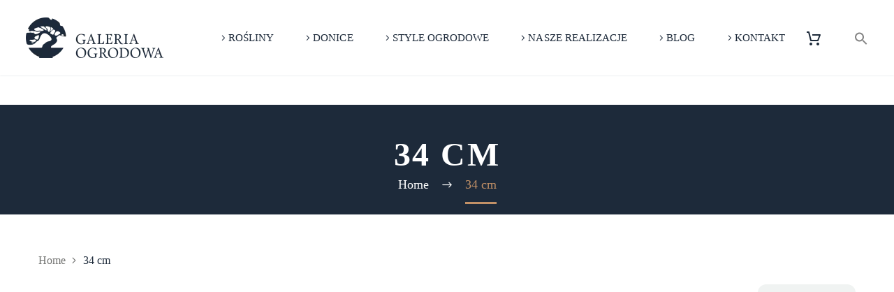

--- FILE ---
content_type: text/html; charset=UTF-8
request_url: https://galeriaogrodowa.pl/wysokosc-donicy/34-cm/
body_size: 22465
content:
<!DOCTYPE html>
<!--[if IE 7]><html class="ie ie7" lang="pl-PL" prefix="og: https://ogp.me/ns#" xmlns:og="https://ogp.me/ns#" xmlns:fb="https://ogp.me/ns/fb#">
<![endif]-->
<!--[if IE 8]><html class="ie ie8" lang="pl-PL" prefix="og: https://ogp.me/ns#" xmlns:og="https://ogp.me/ns#" xmlns:fb="https://ogp.me/ns/fb#">
<![endif]-->
<!--[if !(IE 7) | !(IE 8) ]><!--><html lang="pl-PL" prefix="og: https://ogp.me/ns#" xmlns:og="https://ogp.me/ns#" xmlns:fb="https://ogp.me/ns/fb#">
<!--<![endif]--><head><script data-no-optimize="1">var litespeed_docref=sessionStorage.getItem("litespeed_docref");litespeed_docref&&(Object.defineProperty(document,"referrer",{get:function(){return litespeed_docref}}),sessionStorage.removeItem("litespeed_docref"));</script> <meta charset="UTF-8"><meta name="viewport" content="width=device-width, initial-scale=1.0" /><link rel="profile" href="https://gmpg.org/xfn/11"><link rel="pingback" href="https://galeriaogrodowa.pl/xmlrpc.php">
 <script data-cfasync="false" data-pagespeed-no-defer>var gtm4wp_datalayer_name = "dataLayer";
	var dataLayer = dataLayer || [];
	const gtm4wp_use_sku_instead = 0;
	const gtm4wp_currency = 'PLN';
	const gtm4wp_product_per_impression = 10;
	const gtm4wp_clear_ecommerce = false;
	const gtm4wp_datalayer_max_timeout = 2000;</script> <title>34 cm Archives - Galeria Ogrodowa</title><meta name="robots" content="follow, index, max-snippet:-1, max-video-preview:-1, max-image-preview:large"/><link rel="canonical" href="https://galeriaogrodowa.pl/wysokosc-donicy/34-cm/" /><meta property="og:locale" content="pl_PL" /><meta property="og:type" content="article" /><meta property="og:title" content="34 cm Archives - Galeria Ogrodowa" /><meta property="og:url" content="https://galeriaogrodowa.pl/wysokosc-donicy/34-cm/" /><meta property="og:site_name" content="Galeria Ogrodowa" /><meta name="twitter:card" content="summary_large_image" /><meta name="twitter:title" content="34 cm Archives - Galeria Ogrodowa" /><meta name="twitter:label1" content="Produkty" /><meta name="twitter:data1" content="1" /> <script type="application/ld+json" class="rank-math-schema">{"@context":"https://schema.org","@graph":[{"@type":"Organization","@id":"https://galeriaogrodowa.pl/#organization","name":"GALERIA OGRODOWA"},{"@type":"WebSite","@id":"https://galeriaogrodowa.pl/#website","url":"https://galeriaogrodowa.pl","name":"Galeria Ogrodowa","publisher":{"@id":"https://galeriaogrodowa.pl/#organization"},"inLanguage":"pl-PL"},{"@type":"BreadcrumbList","@id":"https://galeriaogrodowa.pl/wysokosc-donicy/34-cm/#breadcrumb","itemListElement":[{"@type":"ListItem","position":"1","item":{"@id":"https://galeriaogrodowa.pl","name":"Strona g\u0142\u00f3wna"}},{"@type":"ListItem","position":"2","item":{"@id":"https://galeriaogrodowa.pl/wysokosc-donicy/34-cm/","name":"34 cm"}}]},{"@type":"CollectionPage","@id":"https://galeriaogrodowa.pl/wysokosc-donicy/34-cm/#webpage","url":"https://galeriaogrodowa.pl/wysokosc-donicy/34-cm/","name":"34 cm Archives - Galeria Ogrodowa","isPartOf":{"@id":"https://galeriaogrodowa.pl/#website"},"inLanguage":"pl-PL","breadcrumb":{"@id":"https://galeriaogrodowa.pl/wysokosc-donicy/34-cm/#breadcrumb"}}]}</script> <link rel='dns-prefetch' href='//fonts.googleapis.com' /><link rel='dns-prefetch' href='//use.fontawesome.com' /><link rel="alternate" type="application/rss+xml" title="Galeria Ogrodowa &raquo; Kanał z wpisami" href="https://galeriaogrodowa.pl/feed/" /><link rel="alternate" type="application/rss+xml" title="Galeria Ogrodowa &raquo; Kanał z komentarzami" href="https://galeriaogrodowa.pl/comments/feed/" /><link rel="alternate" type="application/rss+xml" title="Kanał Galeria Ogrodowa &raquo; 34 cm Wysokość donicy" href="https://galeriaogrodowa.pl/wysokosc-donicy/34-cm/feed/" /><link data-optimized="2" rel="stylesheet" href="https://galeriaogrodowa.pl/wp-content/litespeed/css/a8635f85140d4776569b82ca725b2da6.css?ver=8702a" /><!--[if lt IE 9]> <script type="text/javascript" src="https://galeriaogrodowa.pl/wp-content/themes/thegem-elementor/js/html5.js" id="html5-js"></script> <![endif]--> <script type="litespeed/javascript" data-src="https://galeriaogrodowa.pl/wp-includes/js/jquery/jquery.min.js" id="jquery-core-js"></script> <link rel="https://api.w.org/" href="https://galeriaogrodowa.pl/wp-json/" /><link rel="EditURI" type="application/rsd+xml" title="RSD" href="https://galeriaogrodowa.pl/xmlrpc.php?rsd" /><meta name="generator" content="WordPress 6.8.3" /> <script data-cfasync="false" data-pagespeed-no-defer>var dataLayer_content = {"pagePostType":"product","pagePostType2":"tax-product","pageCategory":[],"browserName":"","browserVersion":"","browserEngineName":"","browserEngineVersion":"","osName":"","osVersion":"","deviceType":"bot","deviceManufacturer":"","deviceModel":"","customerTotalOrders":0,"customerTotalOrderValue":0,"customerFirstName":"","customerLastName":"","customerBillingFirstName":"","customerBillingLastName":"","customerBillingCompany":"","customerBillingAddress1":"","customerBillingAddress2":"","customerBillingCity":"","customerBillingState":"","customerBillingPostcode":"","customerBillingCountry":"","customerBillingEmail":"","customerBillingEmailHash":"","customerBillingPhone":"","customerShippingFirstName":"","customerShippingLastName":"","customerShippingCompany":"","customerShippingAddress1":"","customerShippingAddress2":"","customerShippingCity":"","customerShippingState":"","customerShippingPostcode":"","customerShippingCountry":"","cartContent":{"totals":{"applied_coupons":[],"discount_total":0,"subtotal":0,"total":0},"items":[]}};
	dataLayer.push( dataLayer_content );</script> <script data-cfasync="false" data-pagespeed-no-defer>(function(w,d,s,l,i){w[l]=w[l]||[];w[l].push({'gtm.start':
new Date().getTime(),event:'gtm.js'});var f=d.getElementsByTagName(s)[0],
j=d.createElement(s),dl=l!='dataLayer'?'&l='+l:'';j.async=true;j.src=
'//www.googletagmanager.com/gtm.js?id='+i+dl;f.parentNode.insertBefore(j,f);
})(window,document,'script','dataLayer','GTM-WTSRLWR6');</script>  <script type="litespeed/javascript" data-src="https://www.googletagmanager.com/gtag/js?id=G-FB5Y3D6SHT"></script> <script type="litespeed/javascript">window.dataLayer=window.dataLayer||[];function gtag(){dataLayer.push(arguments)}
gtag('js',new Date());gtag('config','G-FB5Y3D6SHT')</script> <noscript><style>.woocommerce-product-gallery{ opacity: 1 !important; }</style></noscript><meta name="generator" content="Elementor 3.34.1; features: e_font_icon_svg, additional_custom_breakpoints; settings: css_print_method-internal, google_font-enabled, font_display-auto"><link rel="icon" href="https://galeriaogrodowa.pl/wp-content/uploads/2022/02/icona-GO_LOGO_zloty-kw.png" sizes="32x32" /><link rel="icon" href="https://galeriaogrodowa.pl/wp-content/uploads/2022/02/icona-GO_LOGO_zloty-kw.png" sizes="192x192" /><link rel="apple-touch-icon" href="https://galeriaogrodowa.pl/wp-content/uploads/2022/02/icona-GO_LOGO_zloty-kw.png" /><meta name="msapplication-TileImage" content="https://galeriaogrodowa.pl/wp-content/uploads/2022/02/icona-GO_LOGO_zloty-kw.png" /><link rel="preload" as="font" crossorigin="anonymous" type="font/woff" href="https://galeriaogrodowa.pl/wp-content/themes/thegem-elementor/fonts/thegem-icons.woff"><link rel="preload" as="font" crossorigin="anonymous" type="font/woff" href="https://galeriaogrodowa.pl/wp-content/themes/thegem-elementor/fonts/elegant/ElegantIcons.woff"><link rel="preload" as="font" crossorigin="anonymous" type="font/woff" href="https://galeriaogrodowa.pl/wp-content/themes/thegem-elementor/fonts/material/materialdesignicons.woff"><link rel="preload" as="font" crossorigin="anonymous" type="font/woff" href="https://galeriaogrodowa.pl/wp-content/themes/thegem-elementor/fonts/fontawesome/fontawesome-webfont.woff"><link rel="preload" as="font" crossorigin="anonymous" type="font/woff" href="https://galeriaogrodowa.pl/wp-content/themes/thegem-elementor/fonts/thegem-socials.woff"></head><body class="archive tax-pa_wysokosc-donicy term-34-cm term-186 wp-theme-thegem-elementor theme-thegem-elementor page-id-3119 woocommerce woocommerce-page woocommerce-no-js thegem-elementor ehf-template-thegem-elementor ehf-stylesheet-thegem-elementor mobile-cart-position-top elementor-default elementor-kit-523"><noscript><iframe data-lazyloaded="1" src="about:blank" data-litespeed-src="https://www.googletagmanager.com/ns.html?id=GTM-WTSRLWR6" height="0" width="0" style="display:none;visibility:hidden" aria-hidden="true"></iframe></noscript><div id="page" class="layout-fullwidth header-style-2"><a href="#main" class="scroll-to-content">Skip to main content</a><a href="#page" class="scroll-top-button">Scroll Top</a><div class="top-area-background top-area-scroll-hide"><div id="top-area" class="top-area top-area-style-default top-area-alignment-justified"><div class="container"><div class="top-area-items inline-inside"><div class="top-area-block top-area-socials"><div class="socials inline-inside">
<a class="socials-item" href="https://www.facebook.com/Galeria-Ogrodowa-101669302498874/" target="_blank" rel="noopener" title="Facebook">
<i class="socials-item-icon facebook "></i>
</a>
<a class="socials-item" href="https://www.linkedin.com/company/galeria-ogrodowa/?viewAsMember=true" target="_blank" rel="noopener" title="LinkedIn">
<i class="socials-item-icon linkedin "></i>
</a>
<a class="socials-item" href="https://www.instagram.com/galeriaogrodowa/" target="_blank" rel="noopener" title="Instagram">
<i class="socials-item-icon instagram "></i>
</a>
<a class="socials-item" href="https://www.youtube.com/channel/UCvBypqGnUAGR5Rx8dBCzNzQ" target="_blank" rel="noopener" title="YouTube">
<i class="socials-item-icon youtube "></i>
</a></div></div><div class="top-area-block top-area-menu"><div class="top-area-button"><div class="gem-button-container gem-button-position-inline"><a class="gem-button gem-button-size-tiny gem-button-style-flat gem-button-text-weight-normal gem-button-no-uppercase" style="border-radius: 3px;" onmouseleave="" onmouseenter="" href="#" target="_self" role="button">Join Now</a></div></div></div></div></div></div></div><div id="site-header-wrapper"  class="  " ><header id="site-header" class="site-header animated-header mobile-menu-layout-slide-horizontal" role="banner"><div class="header-background"><div class="container container-fullwidth"><div class="header-main logo-position-left header-layout-default header-layout-fullwidth header-style-2"><div class="mobile-cart"><a href="https://galeriaogrodowa.pl/zapytanie/" class="minicart-menu-link temp empty circle-count" aria-label="Koszyk"><span class="minicart-item-count">0</span></a></div><div class="mobile-minicart-overlay"></div><div class="site-title"><div class="site-logo" style="width:197px;">
<a href="https://galeriaogrodowa.pl/" rel="home" aria-label="Homepage">
<span class="logo"><img data-lazyloaded="1" src="[data-uri]" width="197" height="58" data-src="https://galeriaogrodowa.pl/wp-content/uploads/thegem/logos/logo_7699551cf55eecd8757e76ebde5c3c7f_1x.png" data-srcset="https://galeriaogrodowa.pl/wp-content/uploads/thegem/logos/logo_7699551cf55eecd8757e76ebde5c3c7f_1x.png 1x,https://galeriaogrodowa.pl/wp-content/uploads/thegem/logos/logo_7699551cf55eecd8757e76ebde5c3c7f_2x.png 2x,https://galeriaogrodowa.pl/wp-content/uploads/thegem/logos/logo_7699551cf55eecd8757e76ebde5c3c7f_3x.png 3x" alt="Galeria Ogrodowa" style="width:197px;" class="tgp-exclude default"/><img data-lazyloaded="1" src="[data-uri]" width="160" height="47" data-src="https://galeriaogrodowa.pl/wp-content/uploads/thegem/logos/logo_d9104461b213e15cb4727829d2482fa1_1x.png" data-srcset="https://galeriaogrodowa.pl/wp-content/uploads/thegem/logos/logo_d9104461b213e15cb4727829d2482fa1_1x.png 1x,https://galeriaogrodowa.pl/wp-content/uploads/thegem/logos/logo_d9104461b213e15cb4727829d2482fa1_2x.png 2x,https://galeriaogrodowa.pl/wp-content/uploads/thegem/logos/logo_d9104461b213e15cb4727829d2482fa1_3x.png 3x" alt="Galeria Ogrodowa" style="width:160px;" class="tgp-exclude small"/></span>
</a></div></div><nav id="primary-navigation" class="site-navigation primary-navigation" role="navigation">
<button class="menu-toggle dl-trigger">Primary Menu<span class="menu-line-1"></span><span class="menu-line-2"></span><span class="menu-line-3"></span></button><div class="mobile-menu-slide-wrapper left"><button class="mobile-menu-slide-close">Close</button><ul id="primary-menu" class="nav-menu styled no-responsive"><li id="menu-item-5711" class="menu-item menu-item-type-custom menu-item-object-custom menu-item-has-children menu-item-parent menu-item-5711 megamenu-first-element"><a href="https://galeriaogrodowa.pl/tag/rosliny/" aria-haspopup="true" aria-expanded="false">Rośliny</a><span class="menu-item-parent-toggle" tabindex="0"></span><ul class="sub-menu styled "><li id="menu-item-198" class="menu-item menu-item-type-taxonomy menu-item-object-product_cat menu-item-198 megamenu-first-element"><a href="https://galeriaogrodowa.pl/sklep/drzewa-lisciaste/">Drzewa liściaste</a></li><li id="menu-item-196" class="menu-item menu-item-type-taxonomy menu-item-object-product_cat menu-item-196 megamenu-first-element"><a href="https://galeriaogrodowa.pl/sklep/drzewa-iglaste/">Drzewa iglaste</a></li><li id="menu-item-5870" class="menu-item menu-item-type-custom menu-item-object-custom menu-item-5870 megamenu-first-element"><a href="https://galeriaogrodowa.pl/tag/rosliny/">Wszystkie</a></li></ul></li><li id="menu-item-3720" class="menu-item menu-item-type-taxonomy menu-item-object-product_cat menu-item-3720 megamenu-enable megamenu-style-default megamenu-first-element"><a href="https://galeriaogrodowa.pl/sklep/donice/">Donice</a></li><li id="menu-item-8244" class="menu-item menu-item-type-custom menu-item-object-custom menu-item-has-children menu-item-parent menu-item-8244 megamenu-first-element"><a href="#" aria-haspopup="true" aria-expanded="false">Style ogrodowe</a><span class="menu-item-parent-toggle" tabindex="0"></span><ul class="sub-menu styled "><li id="menu-item-8966" class="menu-item menu-item-type-custom menu-item-object-custom menu-item-8966 megamenu-first-element"><a href="https://galeriaogrodowa.pl/tag/drzewa-alejowe/">Drzewa alejowe</a></li><li id="menu-item-8948" class="menu-item menu-item-type-custom menu-item-object-custom menu-item-8948 megamenu-first-element"><a href="https://galeriaogrodowa.pl/tag/maly-ogrod-miejski/">Mały ogród miejski</a></li><li id="menu-item-7352" class="menu-item menu-item-type-custom menu-item-object-custom menu-item-7352 megamenu-first-element"><a href="https://galeriaogrodowa.pl/tag/odmiany-kwitnace-wiosna/">Odmiany kwitnące wiosną</a></li><li id="menu-item-8949" class="menu-item menu-item-type-custom menu-item-object-custom menu-item-8949 megamenu-first-element"><a href="https://galeriaogrodowa.pl/tag/odmiany-kwitnace-latem/">Odmiany kwitnące latem</a></li><li id="menu-item-7351" class="menu-item menu-item-type-custom menu-item-object-custom menu-item-7351 megamenu-first-element"><a href="https://galeriaogrodowa.pl/tag/rosliny-do-ogrodu-w-stylu-japonskim/">Ogród japoński</a></li><li id="menu-item-9817" class="menu-item menu-item-type-custom menu-item-object-custom menu-item-9817 megamenu-first-element"><a href="https://galeriaogrodowa.pl/tag/ozdobna-kora/">Ozdobna kora</a></li><li id="menu-item-7349" class="menu-item menu-item-type-custom menu-item-object-custom menu-item-7349 megamenu-first-element"><a href="https://galeriaogrodowa.pl/tag/polski-ogrod-naturalistyczny/">Polski ogród naturalistyczny</a></li><li id="menu-item-7350" class="menu-item menu-item-type-custom menu-item-object-custom menu-item-7350 megamenu-first-element"><a href="https://galeriaogrodowa.pl/tag/rosliny-do-uprawy-w-donicach/">Polecane do donic</a></li><li id="menu-item-9819" class="menu-item menu-item-type-custom menu-item-object-custom menu-item-9819 megamenu-first-element"><a href="https://galeriaogrodowa.pl/tag/przebarwiajace-sie-na-jesien/">Przebarwiające się na jesień</a></li><li id="menu-item-7348" class="menu-item menu-item-type-custom menu-item-object-custom menu-item-7348 megamenu-first-element"><a href="https://galeriaogrodowa.pl/tag/rosliny-antysmogowe/">Rośliny antysmogowe</a></li><li id="menu-item-8235" class="menu-item menu-item-type-custom menu-item-object-custom menu-item-8235 megamenu-first-element"><a href="https://galeriaogrodowa.pl/tag/rosliny-na-zywoploty-i-szpalery/">Rośliny na żywopłoty i szpalery</a></li><li id="menu-item-9818" class="menu-item menu-item-type-custom menu-item-object-custom menu-item-9818 megamenu-first-element"><a href="https://galeriaogrodowa.pl/tag/solitery/">Solitery</a></li></ul></li><li id="menu-item-9931" class="menu-item menu-item-type-custom menu-item-object-custom menu-item-9931 megamenu-first-element"><a href="https://galeriaogrodowa.pl/nasze-realizacje/">Nasze realizacje</a></li><li id="menu-item-10516" class="menu-item menu-item-type-post_type menu-item-object-page menu-item-10516 megamenu-template-enable megamenu-first-element" data-template=""><a href="https://galeriaogrodowa.pl/blog/" aria-haspopup="true" aria-expanded="false">Blog</a></li><li id="menu-item-2152" class="menu-item menu-item-type-custom menu-item-object-custom menu-item-2152 megamenu-first-element"><a href="https://galeriaogrodowa.pl/kontakt/">Kontakt</a></li><li class="menu-item menu-item-cart not-dlmenu"><a href="https://galeriaogrodowa.pl/zapytanie/" class="minicart-menu-link empty circle-count" aria-label="Koszyk"><span class="minicart-item-count">0</span></a><div class="minicart"><div class="widget_shopping_cart_content"><div class="mobile-cart-header"><div class="mobile-cart-header-title title-h6">Koszyk</div><a class="mobile-cart-header-close" href="#" role="button" aria-label="Close"><span class="cart-close-line-1"></span><span class="cart-close-line-2"></span></a></div><ul class="woocommerce-mini-cart__empty-message woocommerce-mini-cart cart_list product_list_widget "><li class="empty">Brak produktów w koszyku.</li></ul></div></div></li><li class="menu-item menu-item-widgets mobile-only"><div class="menu-item-socials"><div class="socials inline-inside">
<a class="socials-item" href="https://www.facebook.com/Galeria-Ogrodowa-101669302498874/" target="_blank" rel="noopener" title="Facebook">
<i class="socials-item-icon facebook "></i>
</a>
<a class="socials-item" href="https://www.linkedin.com/company/galeria-ogrodowa/?viewAsMember=true" target="_blank" rel="noopener" title="LinkedIn">
<i class="socials-item-icon linkedin "></i>
</a>
<a class="socials-item" href="https://www.instagram.com/galeriaogrodowa/" target="_blank" rel="noopener" title="Instagram">
<i class="socials-item-icon instagram "></i>
</a>
<a class="socials-item" href="https://www.youtube.com/channel/UCvBypqGnUAGR5Rx8dBCzNzQ" target="_blank" rel="noopener" title="YouTube">
<i class="socials-item-icon youtube "></i>
</a></div></div></li><li class=" astm-search-menu is-menu is-dropdown menu-item"><a href="#" role="button" aria-label="Search Icon Link"><svg width="20" height="20" class="search-icon" role="img" viewBox="2 9 20 5" focusable="false" aria-label="Search">
<path class="search-icon-path" d="M15.5 14h-.79l-.28-.27C15.41 12.59 16 11.11 16 9.5 16 5.91 13.09 3 9.5 3S3 5.91 3 9.5 5.91 16 9.5 16c1.61 0 3.09-.59 4.23-1.57l.27.28v.79l5 4.99L20.49 19l-4.99-5zm-6 0C7.01 14 5 11.99 5 9.5S7.01 5 9.5 5 14 7.01 14 9.5 11.99 14 9.5 14z"></path></svg></a><form data-min-no-for-search=3 data-result-box-max-height=400 data-form-id=5097 class="is-search-form is-form-style is-form-style-3 is-form-id-5097 is-ajax-search" action="https://galeriaogrodowa.pl/" method="get" role="search" ><label for="is-search-input-5097"><span class="is-screen-reader-text">Search for:</span><input  type="search" id="is-search-input-5097" name="s" value="" class="is-search-input" placeholder="Zacznij wpisywać ..." autocomplete=off /><span class="is-loader-image" style="display: none;background-image:url(https://galeriaogrodowa.pl/wp-content/plugins/add-search-to-menu/public/images/spinner.gif);" ></span></label><button type="submit" class="is-search-submit"><span class="is-screen-reader-text">Search Button</span><span class="is-search-icon"><svg focusable="false" aria-label="Search" xmlns="http://www.w3.org/2000/svg" viewBox="0 0 24 24" width="24px"><path d="M15.5 14h-.79l-.28-.27C15.41 12.59 16 11.11 16 9.5 16 5.91 13.09 3 9.5 3S3 5.91 3 9.5 5.91 16 9.5 16c1.61 0 3.09-.59 4.23-1.57l.27.28v.79l5 4.99L20.49 19l-4.99-5zm-6 0C7.01 14 5 11.99 5 9.5S7.01 5 9.5 5 14 7.01 14 9.5 11.99 14 9.5 14z"></path></svg></span></button><input type="hidden" name="post_type" value="product" /></form></li></ul></div></nav></div></div></div></header></div><div id="main" class="site-main page__top-shadow visible" role="main" aria-label="Main"><div id="main-content" class="main-content"><div id="page-title" class="page-title-block page-title-alignment-center page-title-style-1 "><div class="container"><div class="page-title-inner"><div class="page-title-title"><h1 style="color:#FFFFFFFF;">  34 cm</h1></div></div></div><div class="breadcrumbs-container"><div class="container"><div class="breadcrumbs"><span><a href="https://galeriaogrodowa.pl/" itemprop="url"><span itemprop="title">Home</span></a></span> <span class="divider"><span class="bc-devider"></span></span> <span class="current">34 cm</span></div></div></div></div><div class="block-content"><div class="container"><div class="page-breadcrumbs page-breadcrumbs--left" ><ul><li><a href="https://galeriaogrodowa.pl/">Home</a></li><li>34 cm</li></ul></div><div class="panel row"><div class="panel-center col-xs-12"><div class="woocommerce-notices-wrapper"></div><div class="preloader save-space shop-skeleton" data-style-uid="to_products"><div class="skeleton"><div class="with-filter-sidebar"><div class="filter-sidebar"><div class="widget"></div><div class="widget"></div><div class="widget"></div></div><div class="content"><div class="portfolio-top-panel"><div class="skeleton-sorting"></div></div><div class="skeleton-posts row portfolio-row"><div class="portfolio-item product col-xs-6 col-sm-4 col-md-3 size-item post-3119 type-product status-publish has-post-thumbnail product_cat-donice product_cat-z-kompozytu product_tag-az product_tag-donica-misa product_tag-rosliny-do-ogrodu-w-stylu-japonskim product_tag-rosliny-do-uprawy-w-donicach pa_wysokosc-donicy-34-cm pa_wysokosc-donicy-40-cm first instock shipping-taxable purchasable product-type-variable"></div></div></div></div></div></div><div class="portfolio-preloader-wrapper"><div class="portfolio portfolio-grid extended-portfolio-grid extended-products-grid to-extended-products main-loop-grid woocommerce products no-padding portfolio-preset-below-cart-disabled portfolio-pagination-normal portfolio-style-justified background-style-gray   caption-position-page hover-fade title-on-page aspect-ratio-portrait            portfolio-disable-socials  columns-desktop-4x columns-tablet-3x columns-mobile-2x   aspect-ratio-custom   with-divider"
data-per-page="52"
data-current-page="1"
data-next-page="0"
data-pages-count="1"
data-style-uid="to_products"
data-portfolio-uid=""
data-hover="fade"
data-portfolio-filter=''
data-portfolio-filter-attributes='null'
data-portfolio-filter-status='null'
data-portfolio-filter-price='null'
data-portfolio-filter-search=''><div class="portfolio-row-outer ">
<input id="shop-page-url" type="hidden" 							   value="https://galeriaogrodowa.pl/sklep/"><div class="with-filter-sidebar "><div class="filter-sidebar left"><div class="portfolio-filters-list sidebar normal style-sidebar   has-right-panel"><div class="portfolio-show-filters-button with-icon">
Pokaż filtry							<span class="portfolio-show-filters-button-icon"></span></div><div class="portfolio-filters-outer"><div class="portfolio-filters-area "><div class="portfolio-filters-area-scrollable"><h2 class="light">Filtr</h2><div class="widget-area-wrap"><div class="page-sidebar widget-area" role="complementary"><div class="portfolio-filter-item with-search-filter"><form class="portfolio-search-filter" role="search" action=""><div class="portfolio-search-filter-form">
<input type="search"
placeholder="Szukaj"
value=""
aria-label="Wyszukaj"></div><div class="portfolio-search-filter-button" role="button" aria-label="Wyszukaj"></div></form></div><div class="portfolio-filter-item cats"><h4 class="name widget-title">
<span class="widget-title-by">
</span>
Kategorie											<span class="widget-title-arrow"></span></h4><div class="portfolio-filter-item-list"><ul><li>
<a href="#" data-filter-type="category"
data-filter="*"
class="all active"
rel="nofollow">
<span class="title">Wszystkie</span>
</a></li><li>
<a href="https://galeriaogrodowa.pl/sklep/donice/"
data-filter-type="category"
data-filter="donice"
data-filter-id="119"
class=""
rel="nofollow">
<span class="title">DONICE</span>
<span class="count">1</span>
</a><ul><li>
<a href="https://galeriaogrodowa.pl/sklep/donice/z-aluminium/"
data-filter-type="category"
data-filter="z-aluminium"
data-filter-id="300"
class=" disable"
rel="nofollow">
<span class="title">z aluminium</span>
<span class="count">0</span>
</a></li><li>
<a href="https://galeriaogrodowa.pl/sklep/donice/z-betonu-architektonicznego/"
data-filter-type="category"
data-filter="z-betonu-architektonicznego"
data-filter-id="261"
class=" disable"
rel="nofollow">
<span class="title">z betonu architektonicznego</span>
<span class="count">0</span>
</a></li><li>
<a href="https://galeriaogrodowa.pl/sklep/donice/z-drewna-egzotycznego/"
data-filter-type="category"
data-filter="z-drewna-egzotycznego"
data-filter-id="288"
class=" disable"
rel="nofollow">
<span class="title">z drewna egzotycznego</span>
<span class="count">0</span>
</a></li><li>
<a href="https://galeriaogrodowa.pl/sklep/donice/z-kompozytu/"
data-filter-type="category"
data-filter="z-kompozytu"
data-filter-id="192"
class=""
rel="nofollow">
<span class="title">z kompozytu</span>
<span class="count">1</span>
</a></li><li>
<a href="https://galeriaogrodowa.pl/sklep/donice/ze-stali-korten/"
data-filter-type="category"
data-filter="ze-stali-korten"
data-filter-id="193"
class=" disable"
rel="nofollow">
<span class="title">ze stali korten</span>
<span class="count">0</span>
</a></li></ul></li><li>
<a href="https://galeriaogrodowa.pl/sklep/drzewa-iglaste/"
data-filter-type="category"
data-filter="drzewa-iglaste"
data-filter-id="26"
class=" disable"
rel="nofollow">
<span class="title">Drzewa iglaste</span>
<span class="count">0</span>
</a><ul><li>
<a href="https://galeriaogrodowa.pl/sklep/drzewa-iglaste/choina/"
data-filter-type="category"
data-filter="choina"
data-filter-id="148"
class=" disable"
rel="nofollow">
<span class="title">Choina</span>
<span class="count">0</span>
</a></li><li>
<a href="https://galeriaogrodowa.pl/sklep/drzewa-iglaste/cis/"
data-filter-type="category"
data-filter="cis"
data-filter-id="146"
class=" disable"
rel="nofollow">
<span class="title">Cis</span>
<span class="count">0</span>
</a></li><li>
<a href="https://galeriaogrodowa.pl/sklep/drzewa-iglaste/cyprysik/"
data-filter-type="category"
data-filter="cyprysik"
data-filter-id="144"
class=" disable"
rel="nofollow">
<span class="title">Cyprysik</span>
<span class="count">0</span>
</a></li><li>
<a href="https://galeriaogrodowa.pl/sklep/drzewa-iglaste/jodla/"
data-filter-type="category"
data-filter="jodla"
data-filter-id="94"
class=" disable"
rel="nofollow">
<span class="title">Jodła</span>
<span class="count">0</span>
</a></li><li>
<a href="https://galeriaogrodowa.pl/sklep/drzewa-iglaste/milorzab/"
data-filter-type="category"
data-filter="milorzab"
data-filter-id="46"
class=" disable"
rel="nofollow">
<span class="title">Miłorząb</span>
<span class="count">0</span>
</a></li><li>
<a href="https://galeriaogrodowa.pl/sklep/drzewa-iglaste/metasekwoja/"
data-filter-type="category"
data-filter="metasekwoja"
data-filter-id="98"
class=" disable"
rel="nofollow">
<span class="title">Metasekwoja</span>
<span class="count">0</span>
</a></li><li>
<a href="https://galeriaogrodowa.pl/sklep/drzewa-iglaste/modrzew/"
data-filter-type="category"
data-filter="modrzew"
data-filter-id="97"
class=" disable"
rel="nofollow">
<span class="title">Modrzew</span>
<span class="count">0</span>
</a></li><li>
<a href="https://galeriaogrodowa.pl/sklep/drzewa-iglaste/sosna/"
data-filter-type="category"
data-filter="sosna"
data-filter-id="47"
class=" disable"
rel="nofollow">
<span class="title">Sosna</span>
<span class="count">0</span>
</a></li><li>
<a href="https://galeriaogrodowa.pl/sklep/drzewa-iglaste/sosnica/"
data-filter-type="category"
data-filter="sosnica"
data-filter-id="145"
class=" disable"
rel="nofollow">
<span class="title">Sośnica</span>
<span class="count">0</span>
</a></li><li>
<a href="https://galeriaogrodowa.pl/sklep/drzewa-iglaste/swierk/"
data-filter-type="category"
data-filter="swierk"
data-filter-id="48"
class=" disable"
rel="nofollow">
<span class="title">Świerk</span>
<span class="count">0</span>
</a></li><li>
<a href="https://galeriaogrodowa.pl/sklep/drzewa-iglaste/thuja/"
data-filter-type="category"
data-filter="thuja"
data-filter-id="147"
class=" disable"
rel="nofollow">
<span class="title">Thuja</span>
<span class="count">0</span>
</a></li></ul></li><li>
<a href="https://galeriaogrodowa.pl/sklep/drzewa-lisciaste/"
data-filter-type="category"
data-filter="drzewa-lisciaste"
data-filter-id="21"
class=" disable"
rel="nofollow">
<span class="title">Drzewa liściaste</span>
<span class="count">0</span>
</a><ul><li>
<a href="https://galeriaogrodowa.pl/sklep/drzewa-lisciaste/akacja-robinia/"
data-filter-type="category"
data-filter="akacja-robinia"
data-filter-id="65"
class=" disable"
rel="nofollow">
<span class="title">Akacja - Robinia</span>
<span class="count">0</span>
</a></li><li>
<a href="https://galeriaogrodowa.pl/sklep/drzewa-lisciaste/ambrowiec/"
data-filter-type="category"
data-filter="ambrowiec"
data-filter-id="57"
class=" disable"
rel="nofollow">
<span class="title">Ambrowiec</span>
<span class="count">0</span>
</a></li><li>
<a href="https://galeriaogrodowa.pl/sklep/drzewa-lisciaste/brzoza/"
data-filter-type="category"
data-filter="brzoza"
data-filter-id="43"
class=" disable"
rel="nofollow">
<span class="title">Brzoza</span>
<span class="count">0</span>
</a></li><li>
<a href="https://galeriaogrodowa.pl/sklep/drzewa-lisciaste/buk/"
data-filter-type="category"
data-filter="buk"
data-filter-id="41"
class=" disable"
rel="nofollow">
<span class="title">Buk</span>
<span class="count">0</span>
</a></li><li>
<a href="https://galeriaogrodowa.pl/sklep/drzewa-lisciaste/czeremcha/"
data-filter-type="category"
data-filter="czeremcha"
data-filter-id="174"
class=" disable"
rel="nofollow">
<span class="title">Czeremcha</span>
<span class="count">0</span>
</a></li><li>
<a href="https://galeriaogrodowa.pl/sklep/drzewa-lisciaste/dab/"
data-filter-type="category"
data-filter="dab"
data-filter-id="50"
class=" disable"
rel="nofollow">
<span class="title">Dąb</span>
<span class="count">0</span>
</a></li><li>
<a href="https://galeriaogrodowa.pl/sklep/drzewa-lisciaste/deren/"
data-filter-type="category"
data-filter="deren"
data-filter-id="58"
class=" disable"
rel="nofollow">
<span class="title">Dereń</span>
<span class="count">0</span>
</a></li><li>
<a href="https://galeriaogrodowa.pl/sklep/drzewa-lisciaste/glediczja/"
data-filter-type="category"
data-filter="glediczja"
data-filter-id="155"
class=" disable"
rel="nofollow">
<span class="title">Glediczja</span>
<span class="count">0</span>
</a></li><li>
<a href="https://galeriaogrodowa.pl/sklep/drzewa-lisciaste/glog/"
data-filter-type="category"
data-filter="glog"
data-filter-id="91"
class=" disable"
rel="nofollow">
<span class="title">Głóg</span>
<span class="count">0</span>
</a></li><li>
<a href="https://galeriaogrodowa.pl/sklep/drzewa-lisciaste/grab/"
data-filter-type="category"
data-filter="grab"
data-filter-id="49"
class=" disable"
rel="nofollow">
<span class="title">Grab</span>
<span class="count">0</span>
</a></li><li>
<a href="https://galeriaogrodowa.pl/sklep/drzewa-lisciaste/grujecznik/"
data-filter-type="category"
data-filter="grujecznik"
data-filter-id="68"
class=" disable"
rel="nofollow">
<span class="title">Grujecznik</span>
<span class="count">0</span>
</a></li><li>
<a href="https://galeriaogrodowa.pl/sklep/drzewa-lisciaste/grusza/"
data-filter-type="category"
data-filter="grusza"
data-filter-id="166"
class=" disable"
rel="nofollow">
<span class="title">Grusza</span>
<span class="count">0</span>
</a></li><li>
<a href="https://galeriaogrodowa.pl/sklep/drzewa-lisciaste/hortensja/"
data-filter-type="category"
data-filter="hortensja"
data-filter-id="158"
class=" disable"
rel="nofollow">
<span class="title">Hortensja</span>
<span class="count">0</span>
</a></li><li>
<a href="https://galeriaogrodowa.pl/sklep/drzewa-lisciaste/jablon/"
data-filter-type="category"
data-filter="jablon"
data-filter-id="161"
class=" disable"
rel="nofollow">
<span class="title">Jabłoń</span>
<span class="count">0</span>
</a></li><li>
<a href="https://galeriaogrodowa.pl/sklep/drzewa-lisciaste/jarzab/"
data-filter-type="category"
data-filter="jarzab"
data-filter-id="169"
class=" disable"
rel="nofollow">
<span class="title">Jarząb</span>
<span class="count">0</span>
</a></li><li>
<a href="https://galeriaogrodowa.pl/sklep/drzewa-lisciaste/jesion/"
data-filter-type="category"
data-filter="jesion"
data-filter-id="151"
class=" disable"
rel="nofollow">
<span class="title">Jesion</span>
<span class="count">0</span>
</a></li><li>
<a href="https://galeriaogrodowa.pl/sklep/drzewa-lisciaste/judaszowiec/"
data-filter-type="category"
data-filter="judaszowiec"
data-filter-id="149"
class=" disable"
rel="nofollow">
<span class="title">Judaszowiec</span>
<span class="count">0</span>
</a></li><li>
<a href="https://galeriaogrodowa.pl/sklep/drzewa-lisciaste/karagana/"
data-filter-type="category"
data-filter="karagana"
data-filter-id="83"
class=" disable"
rel="nofollow">
<span class="title">Karagana</span>
<span class="count">0</span>
</a></li><li>
<a href="https://galeriaogrodowa.pl/sklep/drzewa-lisciaste/kasztan/"
data-filter-type="category"
data-filter="kasztan"
data-filter-id="86"
class=" disable"
rel="nofollow">
<span class="title">Kasztan</span>
<span class="count">0</span>
</a></li><li>
<a href="https://galeriaogrodowa.pl/sklep/drzewa-lisciaste/kasztanowiec/"
data-filter-type="category"
data-filter="kasztanowiec"
data-filter-id="59"
class=" disable"
rel="nofollow">
<span class="title">Kasztanowiec</span>
<span class="count">0</span>
</a></li><li>
<a href="https://galeriaogrodowa.pl/sklep/drzewa-lisciaste/katalpa-surmia/"
data-filter-type="category"
data-filter="katalpa-surmia"
data-filter-id="87"
class=" disable"
rel="nofollow">
<span class="title">Katalpa - Surmia</span>
<span class="count">0</span>
</a></li><li>
<a href="https://galeriaogrodowa.pl/sklep/drzewa-lisciaste/klon/"
data-filter-type="category"
data-filter="klon"
data-filter-id="42"
class=" disable"
rel="nofollow">
<span class="title">Klon</span>
<span class="count">0</span>
</a></li><li>
<a href="https://galeriaogrodowa.pl/sklep/drzewa-lisciaste/klon-palmowy/"
data-filter-type="category"
data-filter="klon-palmowy"
data-filter-id="248"
class=" disable"
rel="nofollow">
<span class="title">Klon palmowy</span>
<span class="count">0</span>
</a></li><li>
<a href="https://galeriaogrodowa.pl/sklep/drzewa-lisciaste/lipa/"
data-filter-type="category"
data-filter="lipa"
data-filter-id="170"
class=" disable"
rel="nofollow">
<span class="title">Lipa</span>
<span class="count">0</span>
</a></li><li>
<a href="https://galeriaogrodowa.pl/sklep/drzewa-lisciaste/lilak/"
data-filter-type="category"
data-filter="lilak"
data-filter-id="171"
class=" disable"
rel="nofollow">
<span class="title">Lilak</span>
<span class="count">0</span>
</a></li><li>
<a href="https://galeriaogrodowa.pl/sklep/drzewa-lisciaste/magnolia/"
data-filter-type="category"
data-filter="magnolia"
data-filter-id="44"
class=" disable"
rel="nofollow">
<span class="title">Magnolia</span>
<span class="count">0</span>
</a></li><li>
<a href="https://galeriaogrodowa.pl/sklep/drzewa-lisciaste/morwa/"
data-filter-type="category"
data-filter="morwa"
data-filter-id="162"
class=" disable"
rel="nofollow">
<span class="title">Morwa</span>
<span class="count">0</span>
</a></li><li>
<a href="https://galeriaogrodowa.pl/sklep/drzewa-lisciaste/oczar/"
data-filter-type="category"
data-filter="oczar"
data-filter-id="156"
class=" disable"
rel="nofollow">
<span class="title">Oczar</span>
<span class="count">0</span>
</a></li><li>
<a href="https://galeriaogrodowa.pl/sklep/drzewa-lisciaste/olcha/"
data-filter-type="category"
data-filter="olcha"
data-filter-id="71"
class=" disable"
rel="nofollow">
<span class="title">Olcha</span>
<span class="count">0</span>
</a></li><li>
<a href="https://galeriaogrodowa.pl/sklep/drzewa-lisciaste/oliwnik/"
data-filter-type="category"
data-filter="oliwnik"
data-filter-id="150"
class=" disable"
rel="nofollow">
<span class="title">Oliwnik</span>
<span class="count">0</span>
</a></li><li>
<a href="https://galeriaogrodowa.pl/sklep/drzewa-lisciaste/platan/"
data-filter-type="category"
data-filter="platan"
data-filter-id="163"
class=" disable"
rel="nofollow">
<span class="title">Platan</span>
<span class="count">0</span>
</a></li><li>
<a href="https://galeriaogrodowa.pl/sklep/drzewa-lisciaste/perukowiec/"
data-filter-type="category"
data-filter="perukowiec"
data-filter-id="63"
class=" disable"
rel="nofollow">
<span class="title">Perukowiec</span>
<span class="count">0</span>
</a></li><li>
<a href="https://galeriaogrodowa.pl/sklep/drzewa-lisciaste/rozanecznik/"
data-filter-type="category"
data-filter="rozanecznik"
data-filter-id="339"
class=" disable"
rel="nofollow">
<span class="title">Różanecznik</span>
<span class="count">0</span>
</a></li><li>
<a href="https://galeriaogrodowa.pl/sklep/drzewa-lisciaste/swidosliwa/"
data-filter-type="category"
data-filter="swidosliwa"
data-filter-id="252"
class=" disable"
rel="nofollow">
<span class="title">Świdośliwa</span>
<span class="count">0</span>
</a></li><li>
<a href="https://galeriaogrodowa.pl/sklep/drzewa-lisciaste/sliwa-wisnia/"
data-filter-type="category"
data-filter="sliwa-wisnia"
data-filter-id="165"
class=" disable"
rel="nofollow">
<span class="title">Wiśnia Śliwa</span>
<span class="count">0</span>
</a></li><li>
<a href="https://galeriaogrodowa.pl/sklep/drzewa-lisciaste/sumak/"
data-filter-type="category"
data-filter="sumak"
data-filter-id="167"
class=" disable"
rel="nofollow">
<span class="title">Sumak</span>
<span class="count">0</span>
</a></li><li>
<a href="https://galeriaogrodowa.pl/sklep/drzewa-lisciaste/topola/"
data-filter-type="category"
data-filter="topola"
data-filter-id="164"
class=" disable"
rel="nofollow">
<span class="title">Topola</span>
<span class="count">0</span>
</a></li><li>
<a href="https://galeriaogrodowa.pl/sklep/drzewa-lisciaste/tulipanowiec/"
data-filter-type="category"
data-filter="tulipanowiec"
data-filter-id="66"
class=" disable"
rel="nofollow">
<span class="title">Tulipanowiec</span>
<span class="count">0</span>
</a></li><li>
<a href="https://galeriaogrodowa.pl/sklep/drzewa-lisciaste/wiaz/"
data-filter-type="category"
data-filter="wiaz"
data-filter-id="67"
class=" disable"
rel="nofollow">
<span class="title">Wiąz</span>
<span class="count">0</span>
</a></li><li>
<a href="https://galeriaogrodowa.pl/sklep/drzewa-lisciaste/wierzba/"
data-filter-type="category"
data-filter="wierzba"
data-filter-id="168"
class=" disable"
rel="nofollow">
<span class="title">Wierzba</span>
<span class="count">0</span>
</a></li><li>
<a href="https://galeriaogrodowa.pl/sklep/drzewa-lisciaste/zlotokap/"
data-filter-type="category"
data-filter="zlotokap"
data-filter-id="160"
class=" disable"
rel="nofollow">
<span class="title">Złotokap</span>
<span class="count">0</span>
</a></li></ul></li></ul></div></div><div class="portfolio-filter-item attribute naslonecznienie multiple"><h4 class="name widget-title">
<span class="widget-title-by">
</span>
Nasłonecznienie													<span class="widget-title-arrow"></span></h4><div class="portfolio-filter-item-list"><ul><li>
<a href="#"
data-filter-type="attribute"
data-attr="naslonecznienie"
data-filter="*"
data-title="Nasłonecznienie"
class="all active"
rel="nofollow">
<span class="title">Wszystkie</span>
</a></li></ul></div></div><div class="portfolio-filter-item attribute max-wysokosc multiple"><h4 class="name widget-title">
<span class="widget-title-by">
</span>
Wysokość docelowa													<span class="widget-title-arrow"></span></h4><div class="portfolio-filter-item-list"><ul><li>
<a href="#"
data-filter-type="attribute"
data-attr="max-wysokosc"
data-filter="*"
data-title="Wysokość docelowa"
class="all active"
rel="nofollow">
<span class="title">Wszystkie</span>
</a></li></ul></div></div><div class="portfolio-filter-item attribute kolor-lisci-w-sezonie multiple attribute-type-color"><h4 class="name widget-title">
<span class="widget-title-by">
</span>
Kolor liści w sezonie													<span class="widget-title-arrow"></span></h4><div class="portfolio-filter-item-list"><ul><li style="display: none;">
<a href="#"
data-filter-type="attribute"
data-attr="kolor-lisci-w-sezonie"
data-filter="*"
data-title="Kolor liści w sezonie"
class="all active"
rel="nofollow">
<span class="title">Wszystkie</span>
</a></li></ul></div></div><div class="portfolio-filter-item attribute jesienne-przebarwienia multiple"><h4 class="name widget-title">
<span class="widget-title-by">
</span>
Przebarwienia jesienne													<span class="widget-title-arrow"></span></h4><div class="portfolio-filter-item-list"><ul><li>
<a href="#"
data-filter-type="attribute"
data-attr="jesienne-przebarwienia"
data-filter="*"
data-title="Przebarwienia jesienne"
class="all active"
rel="nofollow">
<span class="title">Wszystkie</span>
</a></li></ul></div></div><div class="portfolio-filter-item attribute zimozielone multiple"><h4 class="name widget-title">
<span class="widget-title-by">
</span>
Zimozielone liście / igły													<span class="widget-title-arrow"></span></h4><div class="portfolio-filter-item-list"><ul><li>
<a href="#"
data-filter-type="attribute"
data-attr="zimozielone"
data-filter="*"
data-title="Zimozielone liście / igły"
class="all active"
rel="nofollow">
<span class="title">Wszystkie</span>
</a></li></ul></div></div><div class="portfolio-filter-item attribute kolor-kwiatow multiple attribute-type-color"><h4 class="name widget-title">
<span class="widget-title-by">
</span>
Kolor kwiatów													<span class="widget-title-arrow"></span></h4><div class="portfolio-filter-item-list"><ul><li style="display: none;">
<a href="#"
data-filter-type="attribute"
data-attr="kolor-kwiatow"
data-filter="*"
data-title="Kolor kwiatów"
class="all active"
rel="nofollow">
<span class="title">Wszystkie</span>
</a></li></ul></div></div><div class="portfolio-filter-item attribute termin-kwitnienia multiple"><h4 class="name widget-title">
<span class="widget-title-by">
</span>
Termin kwitnienia													<span class="widget-title-arrow"></span></h4><div class="portfolio-filter-item-list"><ul><li>
<a href="#"
data-filter-type="attribute"
data-attr="termin-kwitnienia"
data-filter="*"
data-title="Termin kwitnienia"
class="all active"
rel="nofollow">
<span class="title">Wszystkie</span>
</a></li></ul></div></div><div class="portfolio-filter-item attribute strefa-mrozoodpornosci-usda single"><h4 class="name widget-title">
<span class="widget-title-by">
</span>
mrozoodporność - Twoja strefa USDA													<span class="widget-title-arrow"></span></h4><div class="portfolio-filter-item-list"><ul><li>
<a href="#"
data-filter-type="attribute"
data-attr="strefa-mrozoodpornosci-usda"
data-filter="*"
data-title="mrozoodporność - Twoja strefa USDA"
class="all active"
rel="nofollow">
<span class="check"></span>																<span class="title">Wszystkie</span>
</a></li></ul></div></div><div class="portfolio-filter-item attribute wysokosc-donicy multiple"><h4 class="name widget-title">
<span class="widget-title-by">
</span>
Wysokość donicy													<span class="widget-title-arrow"></span></h4><div class="portfolio-filter-item-list"><ul><li>
<a href="#"
data-filter-type="attribute"
data-attr="wysokosc-donicy"
data-filter="*"
data-title="Wysokość donicy"
class="all active"
rel="nofollow">
<span class="title">Wszystkie</span>
</a></li><li><a href="#"
data-filter-type="attribute"
data-attr="wysokosc-donicy"
data-filter="34-cm"
data-filter-id="186"
class=""
rel="nofollow">
<span class="title">34 cm</span>
</a></li></ul></div></div><div class="portfolio-filter-item portfolio-selected-filters  left"><div class="portfolio-selected-filter-item clear-filters">
Wyczyść filtry</div></div></div></div></div></div><div class="portfolio-close-filters"></div></div></div></div><div class="content"><div class="portfolio-top-panel filter-type-extended sidebar-filter "><div class="portfolio-top-panel-row"><div class="portfolio-top-panel-left"><div class="portfolio-filter-item portfolio-selected-filters  left"><div class="portfolio-selected-filter-item clear-filters">
Wyczyść filtry</div></div></div><div class="portfolio-top-panel-right"><div class="portfolio-sorting-select"><div class="portfolio-sorting-select-current"><div class="portfolio-sorting-select-name">
Domyślne sortowanie</div>
<span class="portfolio-sorting-select-current-arrow"></span></div><ul><li class="default portfolio-sorting-select-current"
data-orderby="default"
data-order="asc">
Domyślne sortowanie</li><li class=""
data-orderby="date"
data-order="desc">
Sortuj od najnowszych</li><li class=""
data-orderby="popularity"
data-order="desc">
Sortuj wg popularności</li><li class=""
data-orderby="rating"
data-order="desc">
Sortuj wg średniej oceny</li><li class=""
data-orderby="price"
data-order="asc">
Sortuj po cenie od najniższej</li><li class=""
data-orderby="price-desc"
data-order="desc">
Sortuj po cenie od najwyższej</li></ul></div></div></div><div class="portfolio-filter-item portfolio-selected-filters  left"><div class="portfolio-selected-filter-item clear-filters">
Wyczyść filtry</div></div></div><div class="row portfolio-row clearfix"><div class="portfolio-set"
data-max-row-height=""><div class="portfolio-item product donice z-kompozytu col-xs-6 col-sm-4 col-md-3 image-hover post-3119 type-product status-publish has-post-thumbnail product_cat-donice product_cat-z-kompozytu product_tag-az product_tag-donica-misa product_tag-rosliny-do-ogrodu-w-stylu-japonskim product_tag-rosliny-do-uprawy-w-donicach pa_wysokosc-donicy-34-cm pa_wysokosc-donicy-40-cm  instock shipping-taxable purchasable product-type-variable"><div class="item-separator-box"></div><div class="actions woocommerce_before_shop_loop_item"></div><div class="wrap clearfix"><div class="image post-3119 product type-product status-publish has-post-thumbnail product_cat-donice product_cat-z-kompozytu product_tag-az product_tag-donica-misa product_tag-rosliny-do-ogrodu-w-stylu-japonskim product_tag-rosliny-do-uprawy-w-donicach pa_wysokosc-donicy-34-cm pa_wysokosc-donicy-40-cm  instock shipping-taxable purchasable product-type-variable"><div class="image-inner ">
<picture>
<img data-tgpli-src="https://galeriaogrodowa.pl/wp-content/uploads/2022/01/Donica-misa-z-kompozytu-duze-donice-wielkie-na-taras-zewnetrzne-donice-ogrodowe-wielkogabarytowe-biala-szara-bezowa-czarna-thegem-product-justified-portrait-s.jpg" width="300" height="375"  class="attachment-thegem-product-justified-portrait-s" alt="Donica misa z kompozytu" data-tgpli-inited data-tgpli-image-inited id="tgpli-696f05672363e"  /><noscript><source srcset="https://galeriaogrodowa.pl/wp-content/uploads/2022/01/Donica-misa-z-kompozytu-duze-donice-wielkie-na-taras-zewnetrzne-donice-ogrodowe-wielkogabarytowe-biala-szara-bezowa-czarna-thegem-product-justified-portrait-s.jpg 1x"   sizes="100vw">
<img src="https://galeriaogrodowa.pl/wp-content/uploads/2022/01/Donica-misa-z-kompozytu-duze-donice-wielkie-na-taras-zewnetrzne-donice-ogrodowe-wielkogabarytowe-biala-szara-bezowa-czarna-thegem-product-justified-portrait-s.jpg" width="300" height="375"  class="attachment-thegem-product-justified-portrait-s" alt="Donica misa z kompozytu" /></noscript>
</picture>
<picture>
<img data-tgpli-src="https://galeriaogrodowa.pl/wp-content/uploads/2022/01/Donica-misa-z-kompozytu-duze-donice-wielkie-na-taras-zewnetrzne-donice-ogrodowe-wielkogabarytowe-biala-szara-bezowa-czarna-1-thegem-product-justified-portrait-s.jpg" width="300" height="375"  class="image-hover hover-fade" alt="Donica misa z kompozytu" data-tgpli-inited data-tgpli-image-inited id="tgpli-696f05672366a"  /><noscript><source srcset="https://galeriaogrodowa.pl/wp-content/uploads/2022/01/Donica-misa-z-kompozytu-duze-donice-wielkie-na-taras-zewnetrzne-donice-ogrodowe-wielkogabarytowe-biala-szara-bezowa-czarna-1-thegem-product-justified-portrait-s.jpg 1x"   sizes="100vw">
<img src="https://galeriaogrodowa.pl/wp-content/uploads/2022/01/Donica-misa-z-kompozytu-duze-donice-wielkie-na-taras-zewnetrzne-donice-ogrodowe-wielkogabarytowe-biala-szara-bezowa-czarna-1-thegem-product-justified-portrait-s.jpg" width="300" height="375"  class="image-hover hover-fade" alt="Donica misa z kompozytu" /></noscript>
</picture></div><div class="overlay"><div class="overlay-circle"></div>
<a class="product-link" href="https://galeriaogrodowa.pl/produkt/donica-misa-z-kompozytu/"><span class="screen-reader-text">Donica misa z kompozytu</span></a></div><div class="portfolio-icons product-bottom on-page-caption empty"><div class="icons-top"></div></div><div class="labels-outer "><div class="product-labels style-3"></div></div></div><div class="caption post-3119 product type-product status-publish has-post-thumbnail product_cat-donice product_cat-z-kompozytu product_tag-az product_tag-donica-misa product_tag-rosliny-do-ogrodu-w-stylu-japonskim product_tag-rosliny-do-uprawy-w-donicach pa_wysokosc-donicy-34-cm pa_wysokosc-donicy-40-cm last instock shipping-taxable purchasable product-type-variable"><div class="product-info clearfix"><div class="actions woocommerce_before_shop_loop_item_title"></div><div class="categories"><a href="#" data-filter-type="category" data-filter="donice">DONICE</a>, <a href="#" data-filter-type="category" data-filter="z-kompozytu">z kompozytu</a></div><div class="title"><a class="" href="https://galeriaogrodowa.pl/produkt/donica-misa-z-kompozytu/">Donica misa z kompozytu</a></div><div class="actions woocommerce_shop_loop_item_title"></div><div class="actions woocommerce_after_shop_loop_item_title"></div></div><div class="list-right"><div class="price-wrap default"><div class="product-price"><span class="price"><span class="woocommerce-Price-amount amount" aria-hidden="true"><bdi>2500&nbsp;<span class="woocommerce-Price-currencySymbol">&#122;&#322;</span></bdi></span> <span aria-hidden="true">&ndash;</span> <span class="woocommerce-Price-amount amount" aria-hidden="true"><bdi>4900&nbsp;<span class="woocommerce-Price-currencySymbol">&#122;&#322;</span></bdi></span><span class="screen-reader-text">Zakres cen: od 2500&nbsp;&#122;&#322; do 4900&nbsp;&#122;&#322;</span></span></div></div><div class="portfolio-icons product-bottom on-page-caption clearfix empty "></div><div class="actions woocommerce_after_shop_loop_item">
<span class="gtm4wp_productdata" style="display:none; visibility:hidden;" data-gtm4wp_product_data="{&quot;internal_id&quot;:3119,&quot;item_id&quot;:3119,&quot;item_name&quot;:&quot;Donica misa z kompozytu&quot;,&quot;sku&quot;:3119,&quot;price&quot;:2500,&quot;stocklevel&quot;:null,&quot;stockstatus&quot;:&quot;instock&quot;,&quot;google_business_vertical&quot;:&quot;local&quot;,&quot;item_category&quot;:&quot;DONICE&quot;,&quot;id&quot;:3119,&quot;item_brand&quot;:&quot;Ogr\u00f3d japo\u0144ski&quot;,&quot;productlink&quot;:&quot;https:\/\/galeriaogrodowa.pl\/produkt\/donica-misa-z-kompozytu\/&quot;,&quot;item_list_name&quot;:&quot;General Product List&quot;,&quot;index&quot;:4,&quot;product_type&quot;:&quot;variable&quot;}"></span></div></div></div></div></div></div><div class="portfolio-item-size-container"><div class="portfolio-item product col-xs-6 col-sm-4 col-md-3 size-item post-3119 type-product status-publish has-post-thumbnail product_cat-donice product_cat-z-kompozytu product_tag-az product_tag-donica-misa product_tag-rosliny-do-ogrodu-w-stylu-japonskim product_tag-rosliny-do-uprawy-w-donicach pa_wysokosc-donicy-34-cm pa_wysokosc-donicy-40-cm first instock shipping-taxable purchasable product-type-variable"></div></div></div><div class="portfolio-navigator gem-pagination" style="display:none;">
<a href="#" class="prev" aria-label="Prev">
<i class="default"></i>
</a><div class="pages"></div>
<a href="#" class="next" aria-label="Next">
<i class="default"></i>
</a></div></div></div></div></div></div><div class="thegem-popup-notification-wrap"
data-style-uid="to_products"><div class="thegem-popup-notification cart" data-timing="4000"><div class="notification-message">
Item added to cart                    <span class="buttons">
<a class="button" href="https://galeriaogrodowa.pl/zapytanie/">Zobacz koszyk</a>
<a class="button" href="https://galeriaogrodowa.pl/podsumowanie-zamowienia/">Zapytanie</a>
</span></div></div></div></div></div></div></div></div></div><div id="lazy-loading-point"></div><footer id="colophon" class="site-footer" role="contentinfo"><div class="container"><div class="row inline-row footer-widget-area" role="complementary"><div id="nav_menu-10" class="widget inline-column col-md-4 col-sm-6 col-xs-12 count-3 widget_nav_menu"><h3 class="widget-title">Style i tagi</h3><div class="menu-style-menu-dolne-container"><ul id="menu-style-menu-dolne" class="menu"><li id="menu-item-6825" class="menu-item menu-item-type-custom menu-item-object-custom menu-item-6825"><a href="https://galeriaogrodowa.pl/tag/rosliny-antysmogowe/">Rośliny antysmogowe</a></li><li id="menu-item-5596" class="menu-item menu-item-type-custom menu-item-object-custom menu-item-5596"><a href="https://galeriaogrodowa.pl/tag/rosliny-do-ogrodu-w-stylu-japonskim/">Styl Japoński</a></li><li id="menu-item-5598" class="menu-item menu-item-type-custom menu-item-object-custom menu-item-5598"><a href="https://galeriaogrodowa.pl/tag/bonsai-i-niwaki/">Bonsai i Niwaki</a></li><li id="menu-item-9821" class="menu-item menu-item-type-custom menu-item-object-custom menu-item-9821"><a href="https://galeriaogrodowa.pl/tag/ozdobna-kora/">Ozdobna kora</a></li><li id="menu-item-5913" class="menu-item menu-item-type-custom menu-item-object-custom menu-item-5913"><a href="https://galeriaogrodowa.pl/tag/odmiany-kwitnace-wiosna/">Odmiany kwitnące wiosną</a></li><li id="menu-item-6405" class="menu-item menu-item-type-custom menu-item-object-custom menu-item-6405"><a href="https://galeriaogrodowa.pl/tag/polski-ogrod-naturalistyczny/">Polski ogród naturalistyczny</a></li><li id="menu-item-5597" class="menu-item menu-item-type-custom menu-item-object-custom menu-item-5597"><a href="https://galeriaogrodowa.pl/tag/rosliny-do-uprawy-w-donicach/">Rośliny Do Donic</a></li><li id="menu-item-9822" class="menu-item menu-item-type-custom menu-item-object-custom menu-item-9822"><a href="https://galeriaogrodowa.pl/tag/solitery/">Solitery</a></li><li id="menu-item-9820" class="menu-item menu-item-type-custom menu-item-object-custom menu-item-9820"><a href="https://galeriaogrodowa.pl/tag/przebarwiajace-sie-na-jesien/">Przebarwiające się na jesień</a></li></ul></div></div><div id="nav_menu-9" class="widget inline-column col-md-4 col-sm-6 col-xs-12 count-3 widget_nav_menu"><h3 class="widget-title">Galeria Ogrodowa</h3><div class="menu-poznaj-nas-menu-dolne-container"><ul id="menu-poznaj-nas-menu-dolne" class="menu"><li id="menu-item-4826" class="menu-item menu-item-type-post_type menu-item-object-page menu-item-4826"><a href="https://galeriaogrodowa.pl/newsletter/">Newsletter</a></li><li id="menu-item-5673" class="menu-item menu-item-type-post_type menu-item-object-page menu-item-5673"><a href="https://galeriaogrodowa.pl/dla-projektantow/">Dla Projektantów</a></li><li id="menu-item-4110" class="menu-item menu-item-type-post_type menu-item-object-page menu-item-4110"><a href="https://galeriaogrodowa.pl/o-mnie/">O nas</a></li><li id="menu-item-10517" class="menu-item menu-item-type-post_type menu-item-object-page menu-item-10517"><a href="https://galeriaogrodowa.pl/blog/">Blog</a></li><li id="menu-item-4276" class="menu-item menu-item-type-post_type menu-item-object-page menu-item-4276"><a href="https://galeriaogrodowa.pl/sklep/ogolne-warunki-sprzedazy/">Ogólne Warunki Sprzedaży</a></li><li id="menu-item-4111" class="menu-item menu-item-type-post_type menu-item-object-page menu-item-4111"><a href="https://galeriaogrodowa.pl/sklep/regulamin/">Regulamin</a></li><li id="menu-item-4114" class="menu-item menu-item-type-post_type menu-item-object-page menu-item-privacy-policy menu-item-4114"><a rel="privacy-policy" href="https://galeriaogrodowa.pl/sklep/polityka-prywatnosci/">Polityka prywatności</a></li></ul></div></div><div id="nav_menu-6" class="widget inline-column col-md-4 col-sm-6 col-xs-12 count-3 widget_nav_menu"><h3 class="widget-title">Kontakt</h3><div class="menu-napisz-menu-dolne-container"><ul id="menu-napisz-menu-dolne" class="menu"><li id="menu-item-4105" class="menu-item menu-item-type-custom menu-item-object-custom menu-item-4105"><a href="mailto:kontakt@galeriaogrodowa.pl"><i class="far fa-envelope"></i> Napisz maila</a></li><li id="menu-item-4104" class="menu-item menu-item-type-custom menu-item-object-custom menu-item-4104"><a href="https://wa.me/48791109097"><i class="fab fa-whatsapp"></i> Napisz na whatsapp</a></li><li id="menu-item-5599" class="menu-item menu-item-type-custom menu-item-object-custom menu-item-5599"><a href="tel:+48791109097"><i class="fas fa-phone-alt"></i> Zadzwoń 791 109 097</a></li></ul></div></div></div></div></footer><footer id="footer-nav" class="site-footer"><div class="container"><div class="row"><div class="col-md-3 col-md-push-9"><div id="footer-socials"><div class="socials inline-inside socials-colored">
<a href="https://www.facebook.com/Galeria-Ogrodowa-101669302498874/" target="_blank" title="Facebook" class="socials-item"><i class="socials-item-icon facebook"></i></a>
<a href="https://www.linkedin.com/company/galeria-ogrodowa/?viewAsMember=true" target="_blank" title="LinkedIn" class="socials-item"><i class="socials-item-icon linkedin"></i></a>
<a href="https://www.instagram.com/galeriaogrodowa/" target="_blank" title="Instagram" class="socials-item"><i class="socials-item-icon instagram"></i></a>
<a href="https://www.youtube.com/channel/UCvBypqGnUAGR5Rx8dBCzNzQ" target="_blank" title="YouTube" class="socials-item"><i class="socials-item-icon youtube"></i></a></div></div></div><div class="col-md-6"></div><div class="col-md-3 col-md-pull-9"><div class="footer-site-info"></div></div></div></div></footer></div> <script type="speculationrules">{"prefetch":[{"source":"document","where":{"and":[{"href_matches":"\/*"},{"not":{"href_matches":["\/wp-*.php","\/wp-admin\/*","\/wp-content\/uploads\/*","\/wp-content\/*","\/wp-content\/plugins\/*","\/wp-content\/themes\/thegem-elementor\/*","\/*\\?(.+)"]}},{"not":{"selector_matches":"a[rel~=\"nofollow\"]"}},{"not":{"selector_matches":".no-prefetch, .no-prefetch a"}}]},"eagerness":"conservative"}]}</script> <div id="cookie-law-info-bar" data-nosnippet="true"><span><div class="cli-bar-container cli-style-v2"><div class="cli-bar-message">Używamy plików cookie na naszej stronie internetowej, zapamiętując Twoje preferencje i powtarzające się wizyty. Klikając „Akceptuj wszystko”, wyrażasz zgodę na użycie WSZYSTKICH plików cookie. Przeczytaj Politykę prywatności aby dowiedzieć się więcej.</div><div class="cli-bar-btn_container"><a href="https://galeriaogrodowa.pl/sklep/polityka-prywatnosci/" id="CONSTANT_OPEN_URL" class="medium cli-plugin-button cli-plugin-main-link" style="display:inline-block;margin:0px 5px 0px 0px">Polityka prywatności</a><a id="wt-cli-accept-all-btn" role='button' data-cli_action="accept_all" class="wt-cli-element medium cli-plugin-button wt-cli-accept-all-btn cookie_action_close_header cli_action_button">Zaakceptuj wszystko</a></div></div></span></div><div id="cookie-law-info-again" style="display:none" data-nosnippet="true"><span id="cookie_hdr_showagain">Manage consent</span></div><div class="cli-modal" data-nosnippet="true" id="cliSettingsPopup" tabindex="-1" role="dialog" aria-labelledby="cliSettingsPopup" aria-hidden="true"><div class="cli-modal-dialog" role="document"><div class="cli-modal-content cli-bar-popup">
<button type="button" class="cli-modal-close" id="cliModalClose">
<svg class="" viewBox="0 0 24 24"><path d="M19 6.41l-1.41-1.41-5.59 5.59-5.59-5.59-1.41 1.41 5.59 5.59-5.59 5.59 1.41 1.41 5.59-5.59 5.59 5.59 1.41-1.41-5.59-5.59z"></path><path d="M0 0h24v24h-24z" fill="none"></path></svg>
<span class="wt-cli-sr-only">Close</span>
</button><div class="cli-modal-body"><div class="cli-container-fluid cli-tab-container"><div class="cli-row"><div class="cli-col-12 cli-align-items-stretch cli-px-0"><div class="cli-privacy-overview"><h4>Privacy Overview</h4><div class="cli-privacy-content"><div class="cli-privacy-content-text">This website uses cookies to improve your experience while you navigate through the website. Out of these, the cookies that are categorized as necessary are stored on your browser as they are essential for the working of basic functionalities of the website. We also use third-party cookies that help us analyze and understand how you use this website. These cookies will be stored in your browser only with your consent. You also have the option to opt-out of these cookies. But opting out of some of these cookies may affect your browsing experience.</div></div>
<a class="cli-privacy-readmore" aria-label="Show more" role="button" data-readmore-text="Show more" data-readless-text="Show less"></a></div></div><div class="cli-col-12 cli-align-items-stretch cli-px-0 cli-tab-section-container"><div class="cli-tab-section"><div class="cli-tab-header">
<a role="button" tabindex="0" class="cli-nav-link cli-settings-mobile" data-target="necessary" data-toggle="cli-toggle-tab">
Necessary							</a><div class="wt-cli-necessary-checkbox">
<input type="checkbox" class="cli-user-preference-checkbox"  id="wt-cli-checkbox-necessary" data-id="checkbox-necessary" checked="checked"  />
<label class="form-check-label" for="wt-cli-checkbox-necessary">Necessary</label></div>
<span class="cli-necessary-caption">Always Enabled</span></div><div class="cli-tab-content"><div class="cli-tab-pane cli-fade" data-id="necessary"><div class="wt-cli-cookie-description">
Necessary cookies are absolutely essential for the website to function properly. These cookies ensure basic functionalities and security features of the website, anonymously.<table class="cookielawinfo-row-cat-table cookielawinfo-winter"><thead><tr><th class="cookielawinfo-column-1">Cookie</th><th class="cookielawinfo-column-3">Duration</th><th class="cookielawinfo-column-4">Description</th></tr></thead><tbody><tr class="cookielawinfo-row"><td class="cookielawinfo-column-1">cookielawinfo-checkbox-analytics</td><td class="cookielawinfo-column-3">11 months</td><td class="cookielawinfo-column-4">This cookie is set by GDPR Cookie Consent plugin. The cookie is used to store the user consent for the cookies in the category "Analytics".</td></tr><tr class="cookielawinfo-row"><td class="cookielawinfo-column-1">cookielawinfo-checkbox-functional</td><td class="cookielawinfo-column-3">11 months</td><td class="cookielawinfo-column-4">The cookie is set by GDPR cookie consent to record the user consent for the cookies in the category "Functional".</td></tr><tr class="cookielawinfo-row"><td class="cookielawinfo-column-1">cookielawinfo-checkbox-necessary</td><td class="cookielawinfo-column-3">11 months</td><td class="cookielawinfo-column-4">This cookie is set by GDPR Cookie Consent plugin. The cookies is used to store the user consent for the cookies in the category "Necessary".</td></tr><tr class="cookielawinfo-row"><td class="cookielawinfo-column-1">cookielawinfo-checkbox-others</td><td class="cookielawinfo-column-3">11 months</td><td class="cookielawinfo-column-4">This cookie is set by GDPR Cookie Consent plugin. The cookie is used to store the user consent for the cookies in the category "Other.</td></tr><tr class="cookielawinfo-row"><td class="cookielawinfo-column-1">cookielawinfo-checkbox-performance</td><td class="cookielawinfo-column-3">11 months</td><td class="cookielawinfo-column-4">This cookie is set by GDPR Cookie Consent plugin. The cookie is used to store the user consent for the cookies in the category "Performance".</td></tr><tr class="cookielawinfo-row"><td class="cookielawinfo-column-1">viewed_cookie_policy</td><td class="cookielawinfo-column-3">11 months</td><td class="cookielawinfo-column-4">The cookie is set by the GDPR Cookie Consent plugin and is used to store whether or not user has consented to the use of cookies. It does not store any personal data.</td></tr></tbody></table></div></div></div></div><div class="cli-tab-section"><div class="cli-tab-header">
<a role="button" tabindex="0" class="cli-nav-link cli-settings-mobile" data-target="functional" data-toggle="cli-toggle-tab">
Functional							</a><div class="cli-switch">
<input type="checkbox" id="wt-cli-checkbox-functional" class="cli-user-preference-checkbox"  data-id="checkbox-functional" />
<label for="wt-cli-checkbox-functional" class="cli-slider" data-cli-enable="Enabled" data-cli-disable="Disabled"><span class="wt-cli-sr-only">Functional</span></label></div></div><div class="cli-tab-content"><div class="cli-tab-pane cli-fade" data-id="functional"><div class="wt-cli-cookie-description">
Functional cookies help to perform certain functionalities like sharing the content of the website on social media platforms, collect feedbacks, and other third-party features.</div></div></div></div><div class="cli-tab-section"><div class="cli-tab-header">
<a role="button" tabindex="0" class="cli-nav-link cli-settings-mobile" data-target="performance" data-toggle="cli-toggle-tab">
Performance							</a><div class="cli-switch">
<input type="checkbox" id="wt-cli-checkbox-performance" class="cli-user-preference-checkbox"  data-id="checkbox-performance" />
<label for="wt-cli-checkbox-performance" class="cli-slider" data-cli-enable="Enabled" data-cli-disable="Disabled"><span class="wt-cli-sr-only">Performance</span></label></div></div><div class="cli-tab-content"><div class="cli-tab-pane cli-fade" data-id="performance"><div class="wt-cli-cookie-description">
Performance cookies are used to understand and analyze the key performance indexes of the website which helps in delivering a better user experience for the visitors.</div></div></div></div><div class="cli-tab-section"><div class="cli-tab-header">
<a role="button" tabindex="0" class="cli-nav-link cli-settings-mobile" data-target="analytics" data-toggle="cli-toggle-tab">
Analytics							</a><div class="cli-switch">
<input type="checkbox" id="wt-cli-checkbox-analytics" class="cli-user-preference-checkbox"  data-id="checkbox-analytics" />
<label for="wt-cli-checkbox-analytics" class="cli-slider" data-cli-enable="Enabled" data-cli-disable="Disabled"><span class="wt-cli-sr-only">Analytics</span></label></div></div><div class="cli-tab-content"><div class="cli-tab-pane cli-fade" data-id="analytics"><div class="wt-cli-cookie-description">
Analytical cookies are used to understand how visitors interact with the website. These cookies help provide information on metrics the number of visitors, bounce rate, traffic source, etc.</div></div></div></div><div class="cli-tab-section"><div class="cli-tab-header">
<a role="button" tabindex="0" class="cli-nav-link cli-settings-mobile" data-target="advertisement" data-toggle="cli-toggle-tab">
Advertisement							</a><div class="cli-switch">
<input type="checkbox" id="wt-cli-checkbox-advertisement" class="cli-user-preference-checkbox"  data-id="checkbox-advertisement" />
<label for="wt-cli-checkbox-advertisement" class="cli-slider" data-cli-enable="Enabled" data-cli-disable="Disabled"><span class="wt-cli-sr-only">Advertisement</span></label></div></div><div class="cli-tab-content"><div class="cli-tab-pane cli-fade" data-id="advertisement"><div class="wt-cli-cookie-description">
Advertisement cookies are used to provide visitors with relevant ads and marketing campaigns. These cookies track visitors across websites and collect information to provide customized ads.</div></div></div></div><div class="cli-tab-section"><div class="cli-tab-header">
<a role="button" tabindex="0" class="cli-nav-link cli-settings-mobile" data-target="others" data-toggle="cli-toggle-tab">
Others							</a><div class="cli-switch">
<input type="checkbox" id="wt-cli-checkbox-others" class="cli-user-preference-checkbox"  data-id="checkbox-others" />
<label for="wt-cli-checkbox-others" class="cli-slider" data-cli-enable="Enabled" data-cli-disable="Disabled"><span class="wt-cli-sr-only">Others</span></label></div></div><div class="cli-tab-content"><div class="cli-tab-pane cli-fade" data-id="others"><div class="wt-cli-cookie-description">
Other uncategorized cookies are those that are being analyzed and have not been classified into a category as yet.</div></div></div></div></div></div></div></div><div class="cli-modal-footer"><div class="wt-cli-element cli-container-fluid cli-tab-container"><div class="cli-row"><div class="cli-col-12 cli-align-items-stretch cli-px-0"><div class="cli-tab-footer wt-cli-privacy-overview-actions">
<a id="wt-cli-privacy-save-btn" role="button" tabindex="0" data-cli-action="accept" class="wt-cli-privacy-btn cli_setting_save_button wt-cli-privacy-accept-btn cli-btn">SAVE &amp; ACCEPT</a></div></div></div></div></div></div></div></div><div class="cli-modal-backdrop cli-fade cli-settings-overlay"></div><div class="cli-modal-backdrop cli-fade cli-popupbar-overlay"></div>
<script type="application/ld+json">{"@context":"https://schema.org/","@type":"BreadcrumbList","itemListElement":[{"@type":"ListItem","position":1,"item":{"name":"Strona g\u0142\u00f3wna","@id":"https://galeriaogrodowa.pl"}},{"@type":"ListItem","position":2,"item":{"name":"Atrybut produktu: Wysoko\u015b\u0107 donicy","@id":"https://galeriaogrodowa.pl/wysokosc-donicy/34-cm/"}},{"@type":"ListItem","position":3,"item":{"name":"34 cm","@id":"https://galeriaogrodowa.pl/wysokosc-donicy/34-cm/"}}]}</script> <script type="litespeed/javascript" data-src="https://galeriaogrodowa.pl/wp-content/plugins/duracelltomi-google-tag-manager/dist/js/gtm4wp-contact-form-7-tracker.js" id="gtm4wp-contact-form-7-tracker-js"></script> <script type="litespeed/javascript" data-src="https://galeriaogrodowa.pl/wp-content/plugins/duracelltomi-google-tag-manager/dist/js/gtm4wp-ecommerce-generic.js" id="gtm4wp-ecommerce-generic-js"></script> <script type="litespeed/javascript" data-src="https://galeriaogrodowa.pl/wp-content/plugins/duracelltomi-google-tag-manager/dist/js/gtm4wp-woocommerce.js" id="gtm4wp-woocommerce-js"></script> <script type="litespeed/javascript" data-src="https://www.google.com/recaptcha/api.js?render=6LcD9FweAAAAAOuJPefaHX0rnd0mTUM07z6Gud9A&amp;ver=3.0" id="google-recaptcha-js"></script> <script data-no-optimize="1">window.lazyLoadOptions=Object.assign({},{threshold:300},window.lazyLoadOptions||{});!function(t,e){"object"==typeof exports&&"undefined"!=typeof module?module.exports=e():"function"==typeof define&&define.amd?define(e):(t="undefined"!=typeof globalThis?globalThis:t||self).LazyLoad=e()}(this,function(){"use strict";function e(){return(e=Object.assign||function(t){for(var e=1;e<arguments.length;e++){var n,a=arguments[e];for(n in a)Object.prototype.hasOwnProperty.call(a,n)&&(t[n]=a[n])}return t}).apply(this,arguments)}function o(t){return e({},at,t)}function l(t,e){return t.getAttribute(gt+e)}function c(t){return l(t,vt)}function s(t,e){return function(t,e,n){e=gt+e;null!==n?t.setAttribute(e,n):t.removeAttribute(e)}(t,vt,e)}function i(t){return s(t,null),0}function r(t){return null===c(t)}function u(t){return c(t)===_t}function d(t,e,n,a){t&&(void 0===a?void 0===n?t(e):t(e,n):t(e,n,a))}function f(t,e){et?t.classList.add(e):t.className+=(t.className?" ":"")+e}function _(t,e){et?t.classList.remove(e):t.className=t.className.replace(new RegExp("(^|\\s+)"+e+"(\\s+|$)")," ").replace(/^\s+/,"").replace(/\s+$/,"")}function g(t){return t.llTempImage}function v(t,e){!e||(e=e._observer)&&e.unobserve(t)}function b(t,e){t&&(t.loadingCount+=e)}function p(t,e){t&&(t.toLoadCount=e)}function n(t){for(var e,n=[],a=0;e=t.children[a];a+=1)"SOURCE"===e.tagName&&n.push(e);return n}function h(t,e){(t=t.parentNode)&&"PICTURE"===t.tagName&&n(t).forEach(e)}function a(t,e){n(t).forEach(e)}function m(t){return!!t[lt]}function E(t){return t[lt]}function I(t){return delete t[lt]}function y(e,t){var n;m(e)||(n={},t.forEach(function(t){n[t]=e.getAttribute(t)}),e[lt]=n)}function L(a,t){var o;m(a)&&(o=E(a),t.forEach(function(t){var e,n;e=a,(t=o[n=t])?e.setAttribute(n,t):e.removeAttribute(n)}))}function k(t,e,n){f(t,e.class_loading),s(t,st),n&&(b(n,1),d(e.callback_loading,t,n))}function A(t,e,n){n&&t.setAttribute(e,n)}function O(t,e){A(t,rt,l(t,e.data_sizes)),A(t,it,l(t,e.data_srcset)),A(t,ot,l(t,e.data_src))}function w(t,e,n){var a=l(t,e.data_bg_multi),o=l(t,e.data_bg_multi_hidpi);(a=nt&&o?o:a)&&(t.style.backgroundImage=a,n=n,f(t=t,(e=e).class_applied),s(t,dt),n&&(e.unobserve_completed&&v(t,e),d(e.callback_applied,t,n)))}function x(t,e){!e||0<e.loadingCount||0<e.toLoadCount||d(t.callback_finish,e)}function M(t,e,n){t.addEventListener(e,n),t.llEvLisnrs[e]=n}function N(t){return!!t.llEvLisnrs}function z(t){if(N(t)){var e,n,a=t.llEvLisnrs;for(e in a){var o=a[e];n=e,o=o,t.removeEventListener(n,o)}delete t.llEvLisnrs}}function C(t,e,n){var a;delete t.llTempImage,b(n,-1),(a=n)&&--a.toLoadCount,_(t,e.class_loading),e.unobserve_completed&&v(t,n)}function R(i,r,c){var l=g(i)||i;N(l)||function(t,e,n){N(t)||(t.llEvLisnrs={});var a="VIDEO"===t.tagName?"loadeddata":"load";M(t,a,e),M(t,"error",n)}(l,function(t){var e,n,a,o;n=r,a=c,o=u(e=i),C(e,n,a),f(e,n.class_loaded),s(e,ut),d(n.callback_loaded,e,a),o||x(n,a),z(l)},function(t){var e,n,a,o;n=r,a=c,o=u(e=i),C(e,n,a),f(e,n.class_error),s(e,ft),d(n.callback_error,e,a),o||x(n,a),z(l)})}function T(t,e,n){var a,o,i,r,c;t.llTempImage=document.createElement("IMG"),R(t,e,n),m(c=t)||(c[lt]={backgroundImage:c.style.backgroundImage}),i=n,r=l(a=t,(o=e).data_bg),c=l(a,o.data_bg_hidpi),(r=nt&&c?c:r)&&(a.style.backgroundImage='url("'.concat(r,'")'),g(a).setAttribute(ot,r),k(a,o,i)),w(t,e,n)}function G(t,e,n){var a;R(t,e,n),a=e,e=n,(t=Et[(n=t).tagName])&&(t(n,a),k(n,a,e))}function D(t,e,n){var a;a=t,(-1<It.indexOf(a.tagName)?G:T)(t,e,n)}function S(t,e,n){var a;t.setAttribute("loading","lazy"),R(t,e,n),a=e,(e=Et[(n=t).tagName])&&e(n,a),s(t,_t)}function V(t){t.removeAttribute(ot),t.removeAttribute(it),t.removeAttribute(rt)}function j(t){h(t,function(t){L(t,mt)}),L(t,mt)}function F(t){var e;(e=yt[t.tagName])?e(t):m(e=t)&&(t=E(e),e.style.backgroundImage=t.backgroundImage)}function P(t,e){var n;F(t),n=e,r(e=t)||u(e)||(_(e,n.class_entered),_(e,n.class_exited),_(e,n.class_applied),_(e,n.class_loading),_(e,n.class_loaded),_(e,n.class_error)),i(t),I(t)}function U(t,e,n,a){var o;n.cancel_on_exit&&(c(t)!==st||"IMG"===t.tagName&&(z(t),h(o=t,function(t){V(t)}),V(o),j(t),_(t,n.class_loading),b(a,-1),i(t),d(n.callback_cancel,t,e,a)))}function $(t,e,n,a){var o,i,r=(i=t,0<=bt.indexOf(c(i)));s(t,"entered"),f(t,n.class_entered),_(t,n.class_exited),o=t,i=a,n.unobserve_entered&&v(o,i),d(n.callback_enter,t,e,a),r||D(t,n,a)}function q(t){return t.use_native&&"loading"in HTMLImageElement.prototype}function H(t,o,i){t.forEach(function(t){return(a=t).isIntersecting||0<a.intersectionRatio?$(t.target,t,o,i):(e=t.target,n=t,a=o,t=i,void(r(e)||(f(e,a.class_exited),U(e,n,a,t),d(a.callback_exit,e,n,t))));var e,n,a})}function B(e,n){var t;tt&&!q(e)&&(n._observer=new IntersectionObserver(function(t){H(t,e,n)},{root:(t=e).container===document?null:t.container,rootMargin:t.thresholds||t.threshold+"px"}))}function J(t){return Array.prototype.slice.call(t)}function K(t){return t.container.querySelectorAll(t.elements_selector)}function Q(t){return c(t)===ft}function W(t,e){return e=t||K(e),J(e).filter(r)}function X(e,t){var n;(n=K(e),J(n).filter(Q)).forEach(function(t){_(t,e.class_error),i(t)}),t.update()}function t(t,e){var n,a,t=o(t);this._settings=t,this.loadingCount=0,B(t,this),n=t,a=this,Y&&window.addEventListener("online",function(){X(n,a)}),this.update(e)}var Y="undefined"!=typeof window,Z=Y&&!("onscroll"in window)||"undefined"!=typeof navigator&&/(gle|ing|ro)bot|crawl|spider/i.test(navigator.userAgent),tt=Y&&"IntersectionObserver"in window,et=Y&&"classList"in document.createElement("p"),nt=Y&&1<window.devicePixelRatio,at={elements_selector:".lazy",container:Z||Y?document:null,threshold:300,thresholds:null,data_src:"src",data_srcset:"srcset",data_sizes:"sizes",data_bg:"bg",data_bg_hidpi:"bg-hidpi",data_bg_multi:"bg-multi",data_bg_multi_hidpi:"bg-multi-hidpi",data_poster:"poster",class_applied:"applied",class_loading:"litespeed-loading",class_loaded:"litespeed-loaded",class_error:"error",class_entered:"entered",class_exited:"exited",unobserve_completed:!0,unobserve_entered:!1,cancel_on_exit:!0,callback_enter:null,callback_exit:null,callback_applied:null,callback_loading:null,callback_loaded:null,callback_error:null,callback_finish:null,callback_cancel:null,use_native:!1},ot="src",it="srcset",rt="sizes",ct="poster",lt="llOriginalAttrs",st="loading",ut="loaded",dt="applied",ft="error",_t="native",gt="data-",vt="ll-status",bt=[st,ut,dt,ft],pt=[ot],ht=[ot,ct],mt=[ot,it,rt],Et={IMG:function(t,e){h(t,function(t){y(t,mt),O(t,e)}),y(t,mt),O(t,e)},IFRAME:function(t,e){y(t,pt),A(t,ot,l(t,e.data_src))},VIDEO:function(t,e){a(t,function(t){y(t,pt),A(t,ot,l(t,e.data_src))}),y(t,ht),A(t,ct,l(t,e.data_poster)),A(t,ot,l(t,e.data_src)),t.load()}},It=["IMG","IFRAME","VIDEO"],yt={IMG:j,IFRAME:function(t){L(t,pt)},VIDEO:function(t){a(t,function(t){L(t,pt)}),L(t,ht),t.load()}},Lt=["IMG","IFRAME","VIDEO"];return t.prototype={update:function(t){var e,n,a,o=this._settings,i=W(t,o);{if(p(this,i.length),!Z&&tt)return q(o)?(e=o,n=this,i.forEach(function(t){-1!==Lt.indexOf(t.tagName)&&S(t,e,n)}),void p(n,0)):(t=this._observer,o=i,t.disconnect(),a=t,void o.forEach(function(t){a.observe(t)}));this.loadAll(i)}},destroy:function(){this._observer&&this._observer.disconnect(),K(this._settings).forEach(function(t){I(t)}),delete this._observer,delete this._settings,delete this.loadingCount,delete this.toLoadCount},loadAll:function(t){var e=this,n=this._settings;W(t,n).forEach(function(t){v(t,e),D(t,n,e)})},restoreAll:function(){var e=this._settings;K(e).forEach(function(t){P(t,e)})}},t.load=function(t,e){e=o(e);D(t,e)},t.resetStatus=function(t){i(t)},t}),function(t,e){"use strict";function n(){e.body.classList.add("litespeed_lazyloaded")}function a(){console.log("[LiteSpeed] Start Lazy Load"),o=new LazyLoad(Object.assign({},t.lazyLoadOptions||{},{elements_selector:"[data-lazyloaded]",callback_finish:n})),i=function(){o.update()},t.MutationObserver&&new MutationObserver(i).observe(e.documentElement,{childList:!0,subtree:!0,attributes:!0})}var o,i;t.addEventListener?t.addEventListener("load",a,!1):t.attachEvent("onload",a)}(window,document);</script><script data-no-optimize="1">window.litespeed_ui_events=window.litespeed_ui_events||["mouseover","click","keydown","wheel","touchmove","touchstart"];var urlCreator=window.URL||window.webkitURL;function litespeed_load_delayed_js_force(){console.log("[LiteSpeed] Start Load JS Delayed"),litespeed_ui_events.forEach(e=>{window.removeEventListener(e,litespeed_load_delayed_js_force,{passive:!0})}),document.querySelectorAll("iframe[data-litespeed-src]").forEach(e=>{e.setAttribute("src",e.getAttribute("data-litespeed-src"))}),"loading"==document.readyState?window.addEventListener("DOMContentLoaded",litespeed_load_delayed_js):litespeed_load_delayed_js()}litespeed_ui_events.forEach(e=>{window.addEventListener(e,litespeed_load_delayed_js_force,{passive:!0})});async function litespeed_load_delayed_js(){let t=[];for(var d in document.querySelectorAll('script[type="litespeed/javascript"]').forEach(e=>{t.push(e)}),t)await new Promise(e=>litespeed_load_one(t[d],e));document.dispatchEvent(new Event("DOMContentLiteSpeedLoaded")),window.dispatchEvent(new Event("DOMContentLiteSpeedLoaded"))}function litespeed_load_one(t,e){console.log("[LiteSpeed] Load ",t);var d=document.createElement("script");d.addEventListener("load",e),d.addEventListener("error",e),t.getAttributeNames().forEach(e=>{"type"!=e&&d.setAttribute("data-src"==e?"src":e,t.getAttribute(e))});let a=!(d.type="text/javascript");!d.src&&t.textContent&&(d.src=litespeed_inline2src(t.textContent),a=!0),t.after(d),t.remove(),a&&e()}function litespeed_inline2src(t){try{var d=urlCreator.createObjectURL(new Blob([t.replace(/^(?:<!--)?(.*?)(?:-->)?$/gm,"$1")],{type:"text/javascript"}))}catch(e){d="data:text/javascript;base64,"+btoa(t.replace(/^(?:<!--)?(.*?)(?:-->)?$/gm,"$1"))}return d}</script><script data-no-optimize="1">var litespeed_vary=document.cookie.replace(/(?:(?:^|.*;\s*)_lscache_vary\s*\=\s*([^;]*).*$)|^.*$/,"");litespeed_vary||fetch("/wp-content/plugins/litespeed-cache/guest.vary.php",{method:"POST",cache:"no-cache",redirect:"follow"}).then(e=>e.json()).then(e=>{console.log(e),e.hasOwnProperty("reload")&&"yes"==e.reload&&(sessionStorage.setItem("litespeed_docref",document.referrer),window.location.reload(!0))});</script><script data-optimized="1" type="litespeed/javascript" data-src="https://galeriaogrodowa.pl/wp-content/litespeed/js/a1e09451926473f0c7afcc03d3c09a26.js?ver=8702a"></script></body></html>
<!-- Page optimized by LiteSpeed Cache @2026-01-20 05:32:40 -->

<!-- Page cached by LiteSpeed Cache 7.7 on 2026-01-20 05:32:39 -->
<!-- Guest Mode -->
<!-- QUIC.cloud UCSS in queue -->